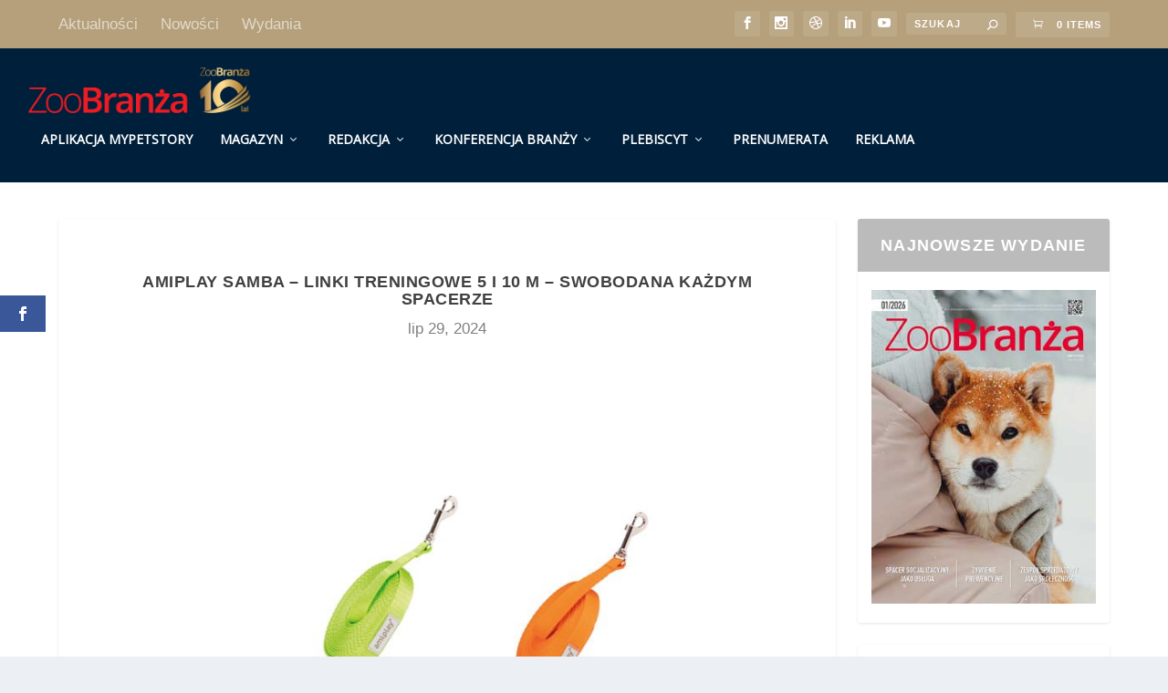

--- FILE ---
content_type: text/html; charset=UTF-8
request_url: https://zoobranza.com.pl/amiplay-samba-linki-treningowe-5-i-10-m-swobodana-kazdym-spacerze/
body_size: 18728
content:
<!DOCTYPE html>
<!--[if IE 6]>
<html id="ie6" lang="pl-PL">
<![endif]-->
<!--[if IE 7]>
<html id="ie7" lang="pl-PL">
<![endif]-->
<!--[if IE 8]>
<html id="ie8" lang="pl-PL">
<![endif]-->
<!--[if !(IE 6) | !(IE 7) | !(IE 8)  ]><!-->
<html lang="pl-PL">
<!--<![endif]-->
<head>
	<meta charset="UTF-8" />
			
	<meta http-equiv="X-UA-Compatible" content="IE=edge">
	<link rel="pingback" href="https://zoobranza.com.pl/xmlrpc.php" />

		<!--[if lt IE 9]>
	<script src="https://zoobranza.com.pl/wp-content/themes/Extra/scripts/ext/html5.js" type="text/javascript"></script>
	<![endif]-->

	<script type="text/javascript">
		document.documentElement.className = 'js';
	</script>

	
	<!-- Ads managed and served by AdPlugg - AdPlugg WordPress Ad Plugin v1.12.20 - https://www.adplugg.com -->
	<script data-cfasync="false">
		(function(ac) {
			var d = document, s = 'script', id = 'adplugg-adjs';
			var js, fjs = d.getElementsByTagName(s)[0];
			if (d.getElementById(id)) return;
			js = d.createElement(s); js.id = id; js.async = 1;
			js.src = '//www.adplugg.com/apusers/serve/' + ac + '/js/1.1/ad.js';
			fjs.parentNode.insertBefore(js, fjs);
		}('A48220068'));
	</script>
	<!-- / AdPlugg -->

			<meta name='robots' content='index, follow, max-image-preview:large, max-snippet:-1, max-video-preview:-1' />

	<!-- This site is optimized with the Yoast SEO plugin v26.6 - https://yoast.com/wordpress/plugins/seo/ -->
	<title>amiplay Samba – linki treningowe 5 i 10 m – swobodana każdym spacerze - ZooBranża – Zoologia Wiedza Szkolenia Ludzie</title>
	<link rel="canonical" href="https://zoobranza.com.pl/amiplay-samba-linki-treningowe-5-i-10-m-swobodana-kazdym-spacerze/" />
	<meta property="og:locale" content="pl_PL" />
	<meta property="og:type" content="article" />
	<meta property="og:title" content="amiplay Samba – linki treningowe 5 i 10 m – swobodana każdym spacerze - ZooBranża – Zoologia Wiedza Szkolenia Ludzie" />
	<meta property="og:description" content="Tego lata postaw na swobodę! Smycz treningowa Samba to doskonałe rozwiązanie, by pozwolić psu na nieco więcej wolności, nie tylko podczas treningów, lecz także spacerów i&nbsp;zabaw. Nasza propozycja obejmuje dwie długości: 5 i&nbsp;10 metrów. Każda z&nbsp;nich zapewni komfort podczas treningu zarówno zwierzęciu, jak i&nbsp;opiekunowi, który nadal będzie miał pełną kontrolę nad pupilem. Długa smycz jest [&hellip;]" />
	<meta property="og:url" content="https://zoobranza.com.pl/amiplay-samba-linki-treningowe-5-i-10-m-swobodana-kazdym-spacerze/" />
	<meta property="og:site_name" content="ZooBranża – Zoologia Wiedza Szkolenia Ludzie" />
	<meta property="article:publisher" content="https://www.facebook.com/ZooBranza/" />
	<meta property="article:published_time" content="2024-07-29T10:22:26+00:00" />
	<meta property="article:modified_time" content="2024-07-29T10:22:29+00:00" />
	<meta property="og:image" content="https://zoobranza.com.pl/wp-content/uploads/2024/07/fDlx2bVN.jpeg" />
	<meta property="og:image:width" content="800" />
	<meta property="og:image:height" content="800" />
	<meta property="og:image:type" content="image/jpeg" />
	<meta name="author" content="Wiktoria" />
	<meta name="twitter:card" content="summary_large_image" />
	<meta name="twitter:label1" content="Napisane przez" />
	<meta name="twitter:data1" content="Wiktoria" />
	<meta name="twitter:label2" content="Szacowany czas czytania" />
	<meta name="twitter:data2" content="2 minuty" />
	<script type="application/ld+json" class="yoast-schema-graph">{"@context":"https://schema.org","@graph":[{"@type":"Article","@id":"https://zoobranza.com.pl/amiplay-samba-linki-treningowe-5-i-10-m-swobodana-kazdym-spacerze/#article","isPartOf":{"@id":"https://zoobranza.com.pl/amiplay-samba-linki-treningowe-5-i-10-m-swobodana-kazdym-spacerze/"},"author":{"name":"Wiktoria","@id":"https://zoobranza.com.pl/#/schema/person/e68d4d6247bf626edb18b7a7bc537e5b"},"headline":"amiplay Samba – linki treningowe 5 i 10 m – swobodana każdym spacerze","datePublished":"2024-07-29T10:22:26+00:00","dateModified":"2024-07-29T10:22:29+00:00","mainEntityOfPage":{"@id":"https://zoobranza.com.pl/amiplay-samba-linki-treningowe-5-i-10-m-swobodana-kazdym-spacerze/"},"wordCount":208,"publisher":{"@id":"https://zoobranza.com.pl/#organization"},"image":{"@id":"https://zoobranza.com.pl/amiplay-samba-linki-treningowe-5-i-10-m-swobodana-kazdym-spacerze/#primaryimage"},"thumbnailUrl":"https://zoobranza.com.pl/wp-content/uploads/2024/07/fDlx2bVN.jpeg","articleSection":["Nowości"],"inLanguage":"pl-PL"},{"@type":"WebPage","@id":"https://zoobranza.com.pl/amiplay-samba-linki-treningowe-5-i-10-m-swobodana-kazdym-spacerze/","url":"https://zoobranza.com.pl/amiplay-samba-linki-treningowe-5-i-10-m-swobodana-kazdym-spacerze/","name":"amiplay Samba – linki treningowe 5 i 10 m – swobodana każdym spacerze - ZooBranża – Zoologia Wiedza Szkolenia Ludzie","isPartOf":{"@id":"https://zoobranza.com.pl/#website"},"primaryImageOfPage":{"@id":"https://zoobranza.com.pl/amiplay-samba-linki-treningowe-5-i-10-m-swobodana-kazdym-spacerze/#primaryimage"},"image":{"@id":"https://zoobranza.com.pl/amiplay-samba-linki-treningowe-5-i-10-m-swobodana-kazdym-spacerze/#primaryimage"},"thumbnailUrl":"https://zoobranza.com.pl/wp-content/uploads/2024/07/fDlx2bVN.jpeg","datePublished":"2024-07-29T10:22:26+00:00","dateModified":"2024-07-29T10:22:29+00:00","breadcrumb":{"@id":"https://zoobranza.com.pl/amiplay-samba-linki-treningowe-5-i-10-m-swobodana-kazdym-spacerze/#breadcrumb"},"inLanguage":"pl-PL","potentialAction":[{"@type":"ReadAction","target":["https://zoobranza.com.pl/amiplay-samba-linki-treningowe-5-i-10-m-swobodana-kazdym-spacerze/"]}]},{"@type":"ImageObject","inLanguage":"pl-PL","@id":"https://zoobranza.com.pl/amiplay-samba-linki-treningowe-5-i-10-m-swobodana-kazdym-spacerze/#primaryimage","url":"https://zoobranza.com.pl/wp-content/uploads/2024/07/fDlx2bVN.jpeg","contentUrl":"https://zoobranza.com.pl/wp-content/uploads/2024/07/fDlx2bVN.jpeg","width":800,"height":800},{"@type":"BreadcrumbList","@id":"https://zoobranza.com.pl/amiplay-samba-linki-treningowe-5-i-10-m-swobodana-kazdym-spacerze/#breadcrumb","itemListElement":[{"@type":"ListItem","position":1,"name":"Strona główna","item":"https://zoobranza.com.pl/"},{"@type":"ListItem","position":2,"name":"amiplay Samba – linki treningowe 5 i 10 m – swobodana każdym spacerze"}]},{"@type":"WebSite","@id":"https://zoobranza.com.pl/#website","url":"https://zoobranza.com.pl/","name":"ZooBranża – Zoologia Wiedza Szkolenia Ludzie","description":"ZooBranża to niezależny, nowoczesny i dynamiczny bezpłatny miesięcznik skierowany do właścicieli i pracowników sklepów oraz hurtowni zoologicznych, gabinetów weterynaryjnych, producentów i dystrybutorów,  hodowców oraz innych osób zainteresowanych branżą zoologiczną.","publisher":{"@id":"https://zoobranza.com.pl/#organization"},"potentialAction":[{"@type":"SearchAction","target":{"@type":"EntryPoint","urlTemplate":"https://zoobranza.com.pl/?s={search_term_string}"},"query-input":{"@type":"PropertyValueSpecification","valueRequired":true,"valueName":"search_term_string"}}],"inLanguage":"pl-PL"},{"@type":"Organization","@id":"https://zoobranza.com.pl/#organization","name":"Fidelis Press","url":"https://zoobranza.com.pl/","logo":{"@type":"ImageObject","inLanguage":"pl-PL","@id":"https://zoobranza.com.pl/#/schema/logo/image/","url":"https://zoobranza.com.pl/wp-content/uploads/2024/03/LogoZOOBRANZA.jpg","contentUrl":"https://zoobranza.com.pl/wp-content/uploads/2024/03/LogoZOOBRANZA.jpg","width":150,"height":40,"caption":"Fidelis Press"},"image":{"@id":"https://zoobranza.com.pl/#/schema/logo/image/"},"sameAs":["https://www.facebook.com/ZooBranza/","https://www.instagram.com/zoobranzapl/","https://www.linkedin.com/company/zoobranza/"]},{"@type":"Person","@id":"https://zoobranza.com.pl/#/schema/person/e68d4d6247bf626edb18b7a7bc537e5b","name":"Wiktoria","image":{"@type":"ImageObject","inLanguage":"pl-PL","@id":"https://zoobranza.com.pl/#/schema/person/image/","url":"https://secure.gravatar.com/avatar/da7ec9a3d08662bc0e5b18c2746752b6614eb921e2c037780b2794e4c816c6b3?s=96&d=mm&r=g","contentUrl":"https://secure.gravatar.com/avatar/da7ec9a3d08662bc0e5b18c2746752b6614eb921e2c037780b2794e4c816c6b3?s=96&d=mm&r=g","caption":"Wiktoria"},"url":"https://zoobranza.com.pl/author/wiktoria/"}]}</script>
	<!-- / Yoast SEO plugin. -->


<link rel='dns-prefetch' href='//fonts.googleapis.com' />
<link rel="alternate" type="application/rss+xml" title="ZooBranża – Zoologia Wiedza Szkolenia Ludzie &raquo; Kanał z wpisami" href="https://zoobranza.com.pl/feed/" />
<link rel="alternate" type="application/rss+xml" title="ZooBranża – Zoologia Wiedza Szkolenia Ludzie &raquo; Kanał z komentarzami" href="https://zoobranza.com.pl/comments/feed/" />
<link rel="alternate" type="application/rss+xml" title="ZooBranża – Zoologia Wiedza Szkolenia Ludzie &raquo; amiplay Samba – linki treningowe 5 i 10 m – swobodana każdym spacerze Kanał z komentarzami" href="https://zoobranza.com.pl/amiplay-samba-linki-treningowe-5-i-10-m-swobodana-kazdym-spacerze/feed/" />
<script type="text/javascript">
/* <![CDATA[ */
window._wpemojiSettings = {"baseUrl":"https:\/\/s.w.org\/images\/core\/emoji\/16.0.1\/72x72\/","ext":".png","svgUrl":"https:\/\/s.w.org\/images\/core\/emoji\/16.0.1\/svg\/","svgExt":".svg","source":{"concatemoji":"https:\/\/zoobranza.com.pl\/wp-includes\/js\/wp-emoji-release.min.js?ver=6.8.3"}};
/*! This file is auto-generated */
!function(s,n){var o,i,e;function c(e){try{var t={supportTests:e,timestamp:(new Date).valueOf()};sessionStorage.setItem(o,JSON.stringify(t))}catch(e){}}function p(e,t,n){e.clearRect(0,0,e.canvas.width,e.canvas.height),e.fillText(t,0,0);var t=new Uint32Array(e.getImageData(0,0,e.canvas.width,e.canvas.height).data),a=(e.clearRect(0,0,e.canvas.width,e.canvas.height),e.fillText(n,0,0),new Uint32Array(e.getImageData(0,0,e.canvas.width,e.canvas.height).data));return t.every(function(e,t){return e===a[t]})}function u(e,t){e.clearRect(0,0,e.canvas.width,e.canvas.height),e.fillText(t,0,0);for(var n=e.getImageData(16,16,1,1),a=0;a<n.data.length;a++)if(0!==n.data[a])return!1;return!0}function f(e,t,n,a){switch(t){case"flag":return n(e,"\ud83c\udff3\ufe0f\u200d\u26a7\ufe0f","\ud83c\udff3\ufe0f\u200b\u26a7\ufe0f")?!1:!n(e,"\ud83c\udde8\ud83c\uddf6","\ud83c\udde8\u200b\ud83c\uddf6")&&!n(e,"\ud83c\udff4\udb40\udc67\udb40\udc62\udb40\udc65\udb40\udc6e\udb40\udc67\udb40\udc7f","\ud83c\udff4\u200b\udb40\udc67\u200b\udb40\udc62\u200b\udb40\udc65\u200b\udb40\udc6e\u200b\udb40\udc67\u200b\udb40\udc7f");case"emoji":return!a(e,"\ud83e\udedf")}return!1}function g(e,t,n,a){var r="undefined"!=typeof WorkerGlobalScope&&self instanceof WorkerGlobalScope?new OffscreenCanvas(300,150):s.createElement("canvas"),o=r.getContext("2d",{willReadFrequently:!0}),i=(o.textBaseline="top",o.font="600 32px Arial",{});return e.forEach(function(e){i[e]=t(o,e,n,a)}),i}function t(e){var t=s.createElement("script");t.src=e,t.defer=!0,s.head.appendChild(t)}"undefined"!=typeof Promise&&(o="wpEmojiSettingsSupports",i=["flag","emoji"],n.supports={everything:!0,everythingExceptFlag:!0},e=new Promise(function(e){s.addEventListener("DOMContentLoaded",e,{once:!0})}),new Promise(function(t){var n=function(){try{var e=JSON.parse(sessionStorage.getItem(o));if("object"==typeof e&&"number"==typeof e.timestamp&&(new Date).valueOf()<e.timestamp+604800&&"object"==typeof e.supportTests)return e.supportTests}catch(e){}return null}();if(!n){if("undefined"!=typeof Worker&&"undefined"!=typeof OffscreenCanvas&&"undefined"!=typeof URL&&URL.createObjectURL&&"undefined"!=typeof Blob)try{var e="postMessage("+g.toString()+"("+[JSON.stringify(i),f.toString(),p.toString(),u.toString()].join(",")+"));",a=new Blob([e],{type:"text/javascript"}),r=new Worker(URL.createObjectURL(a),{name:"wpTestEmojiSupports"});return void(r.onmessage=function(e){c(n=e.data),r.terminate(),t(n)})}catch(e){}c(n=g(i,f,p,u))}t(n)}).then(function(e){for(var t in e)n.supports[t]=e[t],n.supports.everything=n.supports.everything&&n.supports[t],"flag"!==t&&(n.supports.everythingExceptFlag=n.supports.everythingExceptFlag&&n.supports[t]);n.supports.everythingExceptFlag=n.supports.everythingExceptFlag&&!n.supports.flag,n.DOMReady=!1,n.readyCallback=function(){n.DOMReady=!0}}).then(function(){return e}).then(function(){var e;n.supports.everything||(n.readyCallback(),(e=n.source||{}).concatemoji?t(e.concatemoji):e.wpemoji&&e.twemoji&&(t(e.twemoji),t(e.wpemoji)))}))}((window,document),window._wpemojiSettings);
/* ]]> */
</script>
<meta content="Extra v.4.27.5" name="generator"/>
<style id='wp-emoji-styles-inline-css' type='text/css'>

	img.wp-smiley, img.emoji {
		display: inline !important;
		border: none !important;
		box-shadow: none !important;
		height: 1em !important;
		width: 1em !important;
		margin: 0 0.07em !important;
		vertical-align: -0.1em !important;
		background: none !important;
		padding: 0 !important;
	}
</style>
<link rel='stylesheet' id='ife-facebook-events-block-style2-css' href='https://zoobranza.com.pl/wp-content/plugins/import-facebook-events/assets/css/grid-style2.css?ver=1.8.7' type='text/css' media='all' />
<link rel='stylesheet' id='apss-font-awesome-four-css' href='https://zoobranza.com.pl/wp-content/plugins/accesspress-social-share/css/font-awesome.min.css?ver=4.5.6' type='text/css' media='all' />
<link rel='stylesheet' id='apss-frontend-css-css' href='https://zoobranza.com.pl/wp-content/plugins/accesspress-social-share/css/frontend.css?ver=4.5.6' type='text/css' media='all' />
<link rel='stylesheet' id='apss-font-opensans-css' href='//fonts.googleapis.com/css?family=Open+Sans&#038;ver=6.8.3' type='text/css' media='all' />
<link rel='stylesheet' id='contact-form-7-css' href='https://zoobranza.com.pl/wp-content/plugins/contact-form-7/includes/css/styles.css?ver=6.1.4' type='text/css' media='all' />
<link rel='stylesheet' id='font-awesome-css' href='https://zoobranza.com.pl/wp-content/plugins/import-facebook-events/assets/css/font-awesome.min.css?ver=1.8.7' type='text/css' media='all' />
<link rel='stylesheet' id='import-facebook-events-front-css' href='https://zoobranza.com.pl/wp-content/plugins/import-facebook-events/assets/css/import-facebook-events.css?ver=1.8.7' type='text/css' media='all' />
<link rel='stylesheet' id='import-facebook-events-front-style2-css' href='https://zoobranza.com.pl/wp-content/plugins/import-facebook-events/assets/css/grid-style2.css?ver=1.8.7' type='text/css' media='all' />
<link rel='stylesheet' id='bwg_fonts-css' href='https://zoobranza.com.pl/wp-content/plugins/photo-gallery/css/bwg-fonts/fonts.css?ver=0.0.1' type='text/css' media='all' />
<link rel='stylesheet' id='sumoselect-css' href='https://zoobranza.com.pl/wp-content/plugins/photo-gallery/css/sumoselect.min.css?ver=3.4.6' type='text/css' media='all' />
<link rel='stylesheet' id='mCustomScrollbar-css' href='https://zoobranza.com.pl/wp-content/plugins/photo-gallery/css/jquery.mCustomScrollbar.min.css?ver=3.1.5' type='text/css' media='all' />
<link rel='stylesheet' id='bwg_frontend-css' href='https://zoobranza.com.pl/wp-content/plugins/photo-gallery/css/styles.min.css?ver=1.8.35' type='text/css' media='all' />
<link rel='stylesheet' id='wptg-styles-css' href='https://zoobranza.com.pl/wp-content/plugins/table-generator/css/style.css?ver=1.3.0' type='text/css' media='all' />
<link rel='stylesheet' id='woocommerce-layout-css' href='https://zoobranza.com.pl/wp-content/plugins/woocommerce/assets/css/woocommerce-layout.css?ver=10.3.7' type='text/css' media='all' />
<link rel='stylesheet' id='woocommerce-smallscreen-css' href='https://zoobranza.com.pl/wp-content/plugins/woocommerce/assets/css/woocommerce-smallscreen.css?ver=10.3.7' type='text/css' media='only screen and (max-width: 768px)' />
<link rel='stylesheet' id='woocommerce-general-css' href='https://zoobranza.com.pl/wp-content/plugins/woocommerce/assets/css/woocommerce.css?ver=10.3.7' type='text/css' media='all' />
<style id='woocommerce-inline-inline-css' type='text/css'>
.woocommerce form .form-row .required { visibility: visible; }
</style>
<link rel='stylesheet' id='et_monarch-css-css' href='https://zoobranza.com.pl/wp-content/plugins/monarch/css/style.css?ver=1.4.14' type='text/css' media='all' />
<link rel='stylesheet' id='uacf7-wpd-style-css' href='https://zoobranza.com.pl/wp-content/plugins/ultimate-product-dropdown//assets/css/wpd-style.css?ver=6.8.3' type='text/css' media='all' />
<link rel='stylesheet' id='brands-styles-css' href='https://zoobranza.com.pl/wp-content/plugins/woocommerce/assets/css/brands.css?ver=10.3.7' type='text/css' media='all' />
<link rel='stylesheet' id='extra-style-css' href='https://zoobranza.com.pl/wp-content/themes/Extra/style.min.css?ver=4.27.5' type='text/css' media='all' />
<link rel='stylesheet' id='extra-dynamic-late-css' href='https://zoobranza.com.pl/wp-content/et-cache/52668/et-extra-dynamic-52668-late.css?ver=1769547216' type='text/css' media='all' />
<link rel='stylesheet' id='extra-dynamic-css' href='https://zoobranza.com.pl/wp-content/et-cache/52668/et-extra-dynamic-52668.css?ver=1769547216' type='text/css' media='all' />
<link rel='stylesheet' id='newsletter-css' href='https://zoobranza.com.pl/wp-content/plugins/newsletter/style.css?ver=9.1.0' type='text/css' media='all' />
<link rel='stylesheet' id='payu-gateway-css' href='https://zoobranza.com.pl/wp-content/plugins/woo-payu-payment-gateway/assets/css/payu-gateway.css?ver=2.9.0' type='text/css' media='all' />
<link rel='stylesheet' id='uacf7-frontend-style-css' href='https://zoobranza.com.pl/wp-content/plugins/ultimate-addons-for-contact-form-7/assets/css/uacf7-frontend.css?ver=6.8.3' type='text/css' media='all' />
<link rel='stylesheet' id='uacf7-form-style-css' href='https://zoobranza.com.pl/wp-content/plugins/ultimate-addons-for-contact-form-7/assets/css/form-style.css?ver=6.8.3' type='text/css' media='all' />
<script type="text/javascript" src="https://zoobranza.com.pl/wp-includes/js/jquery/jquery.min.js?ver=3.7.1" id="jquery-core-js"></script>
<script type="text/javascript" src="https://zoobranza.com.pl/wp-includes/js/jquery/jquery-migrate.min.js?ver=3.4.1" id="jquery-migrate-js"></script>
<script type="text/javascript" src="https://zoobranza.com.pl/wp-content/plugins/flowpaper-lite-pdf-flipbook/assets/lity/lity.min.js" id="lity-js-js"></script>
<script type="text/javascript" id="3d-flip-book-client-locale-loader-js-extra">
/* <![CDATA[ */
var FB3D_CLIENT_LOCALE = {"ajaxurl":"https:\/\/zoobranza.com.pl\/wp-admin\/admin-ajax.php","dictionary":{"Table of contents":"Table of contents","Close":"Close","Bookmarks":"Bookmarks","Thumbnails":"Thumbnails","Search":"Search","Share":"Share","Facebook":"Facebook","Twitter":"Twitter","Email":"Email","Play":"Play","Previous page":"Previous page","Next page":"Next page","Zoom in":"Zoom in","Zoom out":"Zoom out","Fit view":"Fit view","Auto play":"Auto play","Full screen":"Full screen","More":"More","Smart pan":"Smart pan","Single page":"Single page","Sounds":"Sounds","Stats":"Stats","Print":"Print","Download":"Download","Goto first page":"Goto first page","Goto last page":"Goto last page"},"images":"https:\/\/zoobranza.com.pl\/wp-content\/plugins\/interactive-3d-flipbook-powered-physics-engine\/assets\/images\/","jsData":{"urls":[],"posts":{"ids_mis":[],"ids":[]},"pages":[],"firstPages":[],"bookCtrlProps":[],"bookTemplates":[]},"key":"3d-flip-book","pdfJS":{"pdfJsLib":"https:\/\/zoobranza.com.pl\/wp-content\/plugins\/interactive-3d-flipbook-powered-physics-engine\/assets\/js\/pdf.min.js?ver=4.3.136","pdfJsWorker":"https:\/\/zoobranza.com.pl\/wp-content\/plugins\/interactive-3d-flipbook-powered-physics-engine\/assets\/js\/pdf.worker.js?ver=4.3.136","stablePdfJsLib":"https:\/\/zoobranza.com.pl\/wp-content\/plugins\/interactive-3d-flipbook-powered-physics-engine\/assets\/js\/stable\/pdf.min.js?ver=2.5.207","stablePdfJsWorker":"https:\/\/zoobranza.com.pl\/wp-content\/plugins\/interactive-3d-flipbook-powered-physics-engine\/assets\/js\/stable\/pdf.worker.js?ver=2.5.207","pdfJsCMapUrl":"https:\/\/zoobranza.com.pl\/wp-content\/plugins\/interactive-3d-flipbook-powered-physics-engine\/assets\/cmaps\/"},"cacheurl":"https:\/\/zoobranza.com.pl\/wp-content\/uploads\/3d-flip-book\/cache\/","pluginsurl":"https:\/\/zoobranza.com.pl\/wp-content\/plugins\/","pluginurl":"https:\/\/zoobranza.com.pl\/wp-content\/plugins\/interactive-3d-flipbook-powered-physics-engine\/","thumbnailSize":{"width":"150","height":"150"},"version":"1.16.17"};
/* ]]> */
</script>
<script type="text/javascript" src="https://zoobranza.com.pl/wp-content/plugins/interactive-3d-flipbook-powered-physics-engine/assets/js/client-locale-loader.js?ver=1.16.17" id="3d-flip-book-client-locale-loader-js" async="async" data-wp-strategy="async"></script>
<script type="text/javascript" src="https://zoobranza.com.pl/wp-content/plugins/photo-gallery/js/jquery.sumoselect.min.js?ver=3.4.6" id="sumoselect-js"></script>
<script type="text/javascript" src="https://zoobranza.com.pl/wp-content/plugins/photo-gallery/js/tocca.min.js?ver=2.0.9" id="bwg_mobile-js"></script>
<script type="text/javascript" src="https://zoobranza.com.pl/wp-content/plugins/photo-gallery/js/jquery.mCustomScrollbar.concat.min.js?ver=3.1.5" id="mCustomScrollbar-js"></script>
<script type="text/javascript" src="https://zoobranza.com.pl/wp-content/plugins/photo-gallery/js/jquery.fullscreen.min.js?ver=0.6.0" id="jquery-fullscreen-js"></script>
<script type="text/javascript" id="bwg_frontend-js-extra">
/* <![CDATA[ */
var bwg_objectsL10n = {"bwg_field_required":"pole wymagane.","bwg_mail_validation":"To nie jest prawid\u0142owy adres e-mail.","bwg_search_result":"Brak obrazk\u00f3w odpowiadaj\u0105cych Twojemu wyszukiwaniu.","bwg_select_tag":"Wybierz znacznik","bwg_order_by":"Kolejno\u015b\u0107 wg","bwg_search":"Szukaj","bwg_show_ecommerce":"Poka\u017c handel elektroniczny","bwg_hide_ecommerce":"Ukryj handel elektroniczny","bwg_show_comments":"Poka\u017c komentarze","bwg_hide_comments":"Ukryj komentarze","bwg_restore":"Przywr\u00f3\u0107","bwg_maximize":"Maksymalizuj","bwg_fullscreen":"Tryb pe\u0142noekranowy","bwg_exit_fullscreen":"Zamknij tryb pe\u0142noekranowy","bwg_search_tag":"SZUKAJ...","bwg_tag_no_match":"Nie znaleziono znacznik\u00f3w","bwg_all_tags_selected":"Wszystkie znaczniki zaznaczone","bwg_tags_selected":"wybrane znaczniki","play":"Odtw\u00f3rz","pause":"Zatrzymaj","is_pro":"","bwg_play":"Odtw\u00f3rz","bwg_pause":"Zatrzymaj","bwg_hide_info":"Ukryj informacje","bwg_show_info":"Poka\u017c informacje","bwg_hide_rating":"Ukryj ocen\u0119","bwg_show_rating":"Poka\u017c ocen\u0119","ok":"Ok","cancel":"Anuluj","select_all":"Zaznacz wszystko","lazy_load":"0","lazy_loader":"https:\/\/zoobranza.com.pl\/wp-content\/plugins\/photo-gallery\/images\/ajax_loader.png","front_ajax":"0","bwg_tag_see_all":"zobacz wszystkie znaczniki","bwg_tag_see_less":"zobacz mniej znacznik\u00f3w"};
/* ]]> */
</script>
<script type="text/javascript" src="https://zoobranza.com.pl/wp-content/plugins/photo-gallery/js/scripts.min.js?ver=1.8.35" id="bwg_frontend-js"></script>
<script type="text/javascript" src="https://zoobranza.com.pl/wp-content/plugins/woocommerce/assets/js/jquery-blockui/jquery.blockUI.min.js?ver=2.7.0-wc.10.3.7" id="wc-jquery-blockui-js" defer="defer" data-wp-strategy="defer"></script>
<script type="text/javascript" id="wc-add-to-cart-js-extra">
/* <![CDATA[ */
var wc_add_to_cart_params = {"ajax_url":"\/wp-admin\/admin-ajax.php","wc_ajax_url":"\/?wc-ajax=%%endpoint%%","i18n_view_cart":"Zobacz koszyk","cart_url":"https:\/\/zoobranza.com.pl\/koszyk\/","is_cart":"","cart_redirect_after_add":"yes"};
/* ]]> */
</script>
<script type="text/javascript" src="https://zoobranza.com.pl/wp-content/plugins/woocommerce/assets/js/frontend/add-to-cart.min.js?ver=10.3.7" id="wc-add-to-cart-js" defer="defer" data-wp-strategy="defer"></script>
<script type="text/javascript" src="https://zoobranza.com.pl/wp-content/plugins/woocommerce/assets/js/js-cookie/js.cookie.min.js?ver=2.1.4-wc.10.3.7" id="wc-js-cookie-js" defer="defer" data-wp-strategy="defer"></script>
<script type="text/javascript" id="woocommerce-js-extra">
/* <![CDATA[ */
var woocommerce_params = {"ajax_url":"\/wp-admin\/admin-ajax.php","wc_ajax_url":"\/?wc-ajax=%%endpoint%%","i18n_password_show":"Poka\u017c has\u0142o","i18n_password_hide":"Ukryj has\u0142o"};
/* ]]> */
</script>
<script type="text/javascript" src="https://zoobranza.com.pl/wp-content/plugins/woocommerce/assets/js/frontend/woocommerce.min.js?ver=10.3.7" id="woocommerce-js" defer="defer" data-wp-strategy="defer"></script>
<link rel="https://api.w.org/" href="https://zoobranza.com.pl/wp-json/" /><link rel="alternate" title="JSON" type="application/json" href="https://zoobranza.com.pl/wp-json/wp/v2/posts/52668" /><link rel="EditURI" type="application/rsd+xml" title="RSD" href="https://zoobranza.com.pl/xmlrpc.php?rsd" />
<meta name="generator" content="WordPress 6.8.3" />
<meta name="generator" content="WooCommerce 10.3.7" />
<link rel='shortlink' href='https://zoobranza.com.pl/?p=52668' />
<link rel="alternate" title="oEmbed (JSON)" type="application/json+oembed" href="https://zoobranza.com.pl/wp-json/oembed/1.0/embed?url=https%3A%2F%2Fzoobranza.com.pl%2Famiplay-samba-linki-treningowe-5-i-10-m-swobodana-kazdym-spacerze%2F" />
<link rel="alternate" title="oEmbed (XML)" type="text/xml+oembed" href="https://zoobranza.com.pl/wp-json/oembed/1.0/embed?url=https%3A%2F%2Fzoobranza.com.pl%2Famiplay-samba-linki-treningowe-5-i-10-m-swobodana-kazdym-spacerze%2F&#038;format=xml" />
<style type="text/css" id="et-social-custom-css">
				 
			</style><meta name="viewport" content="width=device-width, initial-scale=1.0, maximum-scale=1.0, user-scalable=1" />	<noscript><style>.woocommerce-product-gallery{ opacity: 1 !important; }</style></noscript>
	<!-- Google tag (gtag.js) -->
<script async src="https://www.googletagmanager.com/gtag/js?id=G-SX58WQWFMS"></script>
<script>
  window.dataLayer = window.dataLayer || [];
  function gtag(){dataLayer.push(arguments);}
  gtag('js', new Date());

  gtag('config', 'G-SX58WQWFMS');
</script>

<meta name="description" content="ZooBranża to niezależny magazyn branży zoologicznej skierowany do właścicieli i pracowników sklepów oraz hurtowni, producentów i dystrybutorów."><link rel="icon" href="https://zoobranza.com.pl/wp-content/uploads/2025/03/cropped-ZBR10lat_logo_3-32x32.png" sizes="32x32" />
<link rel="icon" href="https://zoobranza.com.pl/wp-content/uploads/2025/03/cropped-ZBR10lat_logo_3-192x192.png" sizes="192x192" />
<link rel="apple-touch-icon" href="https://zoobranza.com.pl/wp-content/uploads/2025/03/cropped-ZBR10lat_logo_3-180x180.png" />
<meta name="msapplication-TileImage" content="https://zoobranza.com.pl/wp-content/uploads/2025/03/cropped-ZBR10lat_logo_3-270x270.png" />
<link rel="stylesheet" id="et-extra-customizer-global-cached-inline-styles" href="https://zoobranza.com.pl/wp-content/et-cache/global/et-extra-customizer-global.min.css?ver=1767174991" /><noscript><style id="rocket-lazyload-nojs-css">.rll-youtube-player, [data-lazy-src]{display:none !important;}</style></noscript></head>
<body data-rsssl=1 class="wp-singular post-template-default single single-post postid-52668 single-format-standard wp-theme-Extra theme-Extra et-tb-has-template woocommerce-no-js et_monarch et_extra et_fullwidth_nav et_fixed_nav et_pb_gutters3 et_primary_nav_dropdown_animation_Default et_secondary_nav_dropdown_animation_Default with_sidebar with_sidebar_right et_includes_sidebar et-db">
	<div id="page-container" class="page-container">
				<!-- Header -->
		<header class="header left-right">
						<!-- #top-header -->
			<div id="top-header" style="">
				<div class="container">

					<!-- Secondary Nav -->
											<div id="et-secondary-nav" class="">
						<ul id="et-secondary-menu" class="nav"><li id="menu-item-84" class="menu-item menu-item-type-taxonomy menu-item-object-category menu-item-84"><a href="https://zoobranza.com.pl/category/aktualnosci/">Aktualności</a></li>
<li id="menu-item-54360" class="menu-item menu-item-type-taxonomy menu-item-object-category current-post-ancestor current-menu-parent current-post-parent menu-item-54360"><a href="https://zoobranza.com.pl/category/nowosci/">Nowości</a></li>
<li id="menu-item-54361" class="menu-item menu-item-type-taxonomy menu-item-object-category menu-item-54361"><a href="https://zoobranza.com.pl/category/wydania/">Wydania</a></li>
</ul>						</div>
					
					<!-- #et-info -->
					<div id="et-info">

						
						<!-- .et-extra-social-icons -->
						<ul class="et-extra-social-icons" style="">
																																														<li class="et-extra-social-icon facebook">
									<a href="https://facebook.com/zoobranza" class="et-extra-icon et-extra-icon-background-hover et-extra-icon-facebook"></a>
								</li>
																																																																																																																																																																																																																																									<li class="et-extra-social-icon instagram">
									<a href="https://www.instagram.com/zoobranzapl/" class="et-extra-icon et-extra-icon-background-hover et-extra-icon-instagram"></a>
								</li>
																																															<li class="et-extra-social-icon dribbble">
									<a href="https://linkedin.com/company/zoobranza" class="et-extra-icon et-extra-icon-background-hover et-extra-icon-dribbble"></a>
								</li>
																																																																														<li class="et-extra-social-icon linkedin">
									<a href="https://www.linkedin.com/company/64929640" class="et-extra-icon et-extra-icon-background-hover et-extra-icon-linkedin"></a>
								</li>
																																																																																																																																																																											<li class="et-extra-social-icon youtube">
									<a href="https://www.youtube.com/channel/UCAqDpLhEu48mFkW1yjGOrPg" class="et-extra-icon et-extra-icon-background-hover et-extra-icon-youtube"></a>
								</li>
																																																																																																																																																																																</ul>
						
						<!-- .et-top-search -->
												<div class="et-top-search" style="">
							<form role="search" class="et-search-form" method="get" action="https://zoobranza.com.pl/">
			<input type="search" class="et-search-field" placeholder="Szukaj" value="" name="s" title="Szukaj:" />
			<button class="et-search-submit"></button>
		</form>						</div>
						
						<!-- cart -->
												<span class="et-top-cart-total" style="">
							<a href="https://zoobranza.com.pl/koszyk/" class="et-cart" title="0 Items in Cart">
				<span>0 Items</span>
			</a>						</span>
											</div>
				</div><!-- /.container -->
			</div><!-- /#top-header -->

			
			<!-- Main Header -->
			<div id="main-header-wrapper">
				<div id="main-header" data-fixed-height="60">
					<div class="container">
					<!-- ET Ad -->
						
						
						<!-- Logo -->
						<a class="logo" href="https://zoobranza.com.pl/" data-fixed-height="48">
							<img src="data:image/svg+xml,%3Csvg%20xmlns='http://www.w3.org/2000/svg'%20viewBox='0%200%20550%20113'%3E%3C/svg%3E" width="550" height="113" alt="ZooBranża – Zoologia Wiedza Szkolenia Ludzie" id="logo" data-lazy-src="https://zoobranza.com.pl/wp-content/uploads/2025/03/ZBR_ZBR10lat_logo.png" /><noscript><img src="https://zoobranza.com.pl/wp-content/uploads/2025/03/ZBR_ZBR10lat_logo.png" width="550" height="113" alt="ZooBranża – Zoologia Wiedza Szkolenia Ludzie" id="logo" /></noscript>
						</a>

						
						<!-- ET Navigation -->
						<div id="et-navigation">
							<ul id="et-menu" class="nav"><li id="menu-item-25489" class="menu-item menu-item-type-custom menu-item-object-custom menu-item-25489"><a href="http://mypetstory.pl/panel">Aplikacja MyPetStory</a></li>
<li id="menu-item-12164" class="menu-item menu-item-type-taxonomy menu-item-object-category menu-item-has-children mega-menu menu-item-has-children mega-menu-featured mega-featured-3 menu-item-12164"><a href="https://zoobranza.com.pl/category/mag/">Magazyn</a><ul class="sub-menu" style="border-top-color: #8e6ecf;">
					<li>
						<h2 class="title">Wyróżniony</h2>
						<div class="featured-post">
							<a href="https://zoobranza.com.pl/swiateczne-stoly-a-bezpieczenstwo-pupila-czego-nie-powinno-sie-podawac-psom-i-kotom/" title="Świąteczne stoły a bezpieczeństwo pupila – czego nie powinno się podawać psom i kotom?" class="featured-image">
				<picture>
<source type="image/avif" srcset="https://zoobranza.com.pl/wp-content/uploads/2025/12/uczta-psa-440x264.jpg.avif"/>
<img src="data:image/svg+xml,%3Csvg%20xmlns='http://www.w3.org/2000/svg'%20viewBox='0%200%200%200'%3E%3C/svg%3E" alt="Świąteczne stoły a bezpieczeństwo pupila – czego nie powinno się podawać psom i kotom?" data-lazy-src="https://zoobranza.com.pl/wp-content/uploads/2025/12/uczta-psa-440x264.jpg"/><noscript><img src="https://zoobranza.com.pl/wp-content/uploads/2025/12/uczta-psa-440x264.jpg" alt="Świąteczne stoły a bezpieczeństwo pupila – czego nie powinno się podawać psom i kotom?"/></noscript>
</picture>

			</a>
							<h2>Świąteczne stoły a bezpieczeństwo pupila – czego nie powinno się podawać psom i kotom?</h2>
							<div class="post-meta">
								<span class="updated">gru 19, 2025</span> | <a href="https://zoobranza.com.pl/category/aktualnosci/" rel="tag">Aktualności</a>, <a href="https://zoobranza.com.pl/category/mag/" rel="tag">Magazyn</a>, <a href="https://zoobranza.com.pl/category/mag/porady/" rel="tag">Porady</a>
							</div>
						</div>
					</li>
					<li>
						<h2 class="title">Wyróżniony</h2>
						<div class="featured-post">
							<a href="https://zoobranza.com.pl/jak-dbac-o-psa-zima-5-praktycznych-porad-na-chlodne-dni/" title="Jak dbać o psa zimą – 5 praktycznych porad na chłodne dni" class="featured-image">
				<img src="data:image/svg+xml,%3Csvg%20xmlns='http://www.w3.org/2000/svg'%20viewBox='0%200%200%200'%3E%3C/svg%3E" alt="Jak dbać o psa zimą – 5 praktycznych porad na chłodne dni" data-lazy-src="https://zoobranza.com.pl/wp-content/uploads/2025/12/JqEK7pLA-440x264.jpeg" /><noscript><img src="https://zoobranza.com.pl/wp-content/uploads/2025/12/JqEK7pLA-440x264.jpeg" alt="Jak dbać o psa zimą – 5 praktycznych porad na chłodne dni" /></noscript>
			</a>
							<h2>Jak dbać o psa zimą – 5 praktycznych porad na chłodne dni</h2>
							<div class="post-meta">
								<span class="updated">gru 3, 2025</span> | <a href="https://zoobranza.com.pl/category/aktualnosci/" rel="tag">Aktualności</a>, <a href="https://zoobranza.com.pl/category/mag/porady/" rel="tag">Porady</a>
							</div>
						</div>
					</li>
					<li>
						<h2 class="title">Wyróżniony</h2>
						<div class="featured-post">
							<a href="https://zoobranza.com.pl/jestes-dobra-liderka-dobrym-liderem-co-powiedzialby-o-tobie-twoj-pracownik/" title="Jesteś DOBRĄ LIDERKĄ/ dobrym liderem?  Co powiedziałby o Tobie Twój pracownik?" class="featured-image">
				<img src="data:image/svg+xml,%3Csvg%20xmlns='http://www.w3.org/2000/svg'%20viewBox='0%200%200%200'%3E%3C/svg%3E" alt="Jesteś DOBRĄ LIDERKĄ/ dobrym liderem?  Co powiedziałby o Tobie Twój pracownik?" data-lazy-src="https://zoobranza.com.pl/wp-content/uploads/2025/11/7bvy7YSz-440x264.jpeg" /><noscript><img src="https://zoobranza.com.pl/wp-content/uploads/2025/11/7bvy7YSz-440x264.jpeg" alt="Jesteś DOBRĄ LIDERKĄ/ dobrym liderem?  Co powiedziałby o Tobie Twój pracownik?" /></noscript>
			</a>
							<h2>Jesteś DOBRĄ LIDERKĄ/ dobrym liderem?  Co powiedziałby o Tobie Twój pracownik?</h2>
							<div class="post-meta">
								<span class="updated">gru 1, 2025</span> | <a href="https://zoobranza.com.pl/category/mag/marketing/" rel="tag">Marketing</a>
							</div>
						</div>
					</li></ul>
<ul class="sub-menu">
	<li id="menu-item-801" class="menu-item menu-item-type-post_type menu-item-object-page menu-item-801"><a href="https://zoobranza.com.pl/wydania/">Wydania</a></li>
	<li id="menu-item-12193" class="menu-item menu-item-type-taxonomy menu-item-object-category menu-item-12193"><a href="https://zoobranza.com.pl/category/aktualnosci/">Aktualności</a></li>
	<li id="menu-item-12165" class="menu-item menu-item-type-taxonomy menu-item-object-category menu-item-12165"><a href="https://zoobranza.com.pl/category/mag/marketing/">Marketing</a></li>
	<li id="menu-item-29462" class="menu-item menu-item-type-taxonomy menu-item-object-category menu-item-29462"><a href="https://zoobranza.com.pl/category/zywienie/">Żywienie</a></li>
	<li id="menu-item-12166" class="menu-item menu-item-type-taxonomy menu-item-object-category menu-item-12166"><a href="https://zoobranza.com.pl/category/mag/porady/">Porady</a></li>
	<li id="menu-item-12192" class="menu-item menu-item-type-taxonomy menu-item-object-category menu-item-12192"><a href="https://zoobranza.com.pl/category/zwierzeta/">Zwierzęta</a></li>
	<li id="menu-item-12194" class="menu-item menu-item-type-taxonomy menu-item-object-category current-post-ancestor current-menu-parent current-post-parent menu-item-12194"><a href="https://zoobranza.com.pl/category/nowosci/">Nowości</a></li>
</ul>
</li>
<li id="menu-item-11" class="menu-item menu-item-type-post_type menu-item-object-page menu-item-has-children menu-item-11"><a href="https://zoobranza.com.pl/o-nas/">Redakcja</a>
<ul class="sub-menu">
	<li id="menu-item-10591" class="menu-item menu-item-type-post_type menu-item-object-page menu-item-10591"><a href="https://zoobranza.com.pl/certyfikat-jakosci/">Certyfikat Jakości</a></li>
	<li id="menu-item-72" class="menu-item menu-item-type-post_type menu-item-object-page menu-item-72"><a href="https://zoobranza.com.pl/kontakt/">Kontakt</a></li>
</ul>
</li>
<li id="menu-item-3343" class="menu-item menu-item-type-custom menu-item-object-custom menu-item-has-children menu-item-3343"><a href="https://zoobranza.com.pl/konferencja-branzy-zoologicznej-2020/">Konferencja Branży</a>
<ul class="sub-menu">
	<li id="menu-item-56382" class="menu-item menu-item-type-custom menu-item-object-custom menu-item-56382"><a href="https://petnetpoland.pl">PetNet Poland 2025</a></li>
	<li id="menu-item-12961" class="menu-item menu-item-type-post_type menu-item-object-page menu-item-12961"><a href="https://zoobranza.com.pl/konferencja-branzy-zoologicznej-2020/">Edycja 2021</a></li>
	<li id="menu-item-9368" class="menu-item menu-item-type-post_type menu-item-object-page menu-item-9368"><a href="https://zoobranza.com.pl/konferencja-branzy-zoologicznej-2019/">Edycja 2019</a></li>
	<li id="menu-item-7133" class="menu-item menu-item-type-post_type menu-item-object-page menu-item-7133"><a href="https://zoobranza.com.pl/konferencja-branzy-zoologicznej-2018/">Edycja 2018</a></li>
	<li id="menu-item-6904" class="menu-item menu-item-type-post_type menu-item-object-page menu-item-6904"><a href="https://zoobranza.com.pl/wielki-sukces-konferencji-branzy-zoologicznej-na-warsaw-animals-days/">Edycja 2017</a></li>
	<li id="menu-item-9827" class="menu-item menu-item-type-post_type menu-item-object-page menu-item-has-children menu-item-9827"><a href="https://zoobranza.com.pl/rejestracja/">Szkolenia</a>
	<ul class="sub-menu">
		<li id="menu-item-9818" class="menu-item menu-item-type-post_type menu-item-object-page menu-item-9818"><a href="https://zoobranza.com.pl/rejestracja/">Certyfikowany doradca 2019</a></li>
		<li id="menu-item-7135" class="menu-item menu-item-type-post_type menu-item-object-page menu-item-7135"><a href="https://zoobranza.com.pl/webinary/">Webinary</a></li>
	</ul>
</li>
</ul>
</li>
<li id="menu-item-3342" class="menu-item menu-item-type-custom menu-item-object-custom menu-item-has-children menu-item-3342"><a href="http://plebiscyt.zoobranza.com.pl">Plebiscyt</a>
<ul class="sub-menu">
	<li id="menu-item-56690" class="menu-item menu-item-type-custom menu-item-object-custom menu-item-56690"><a href="https://petnetpoland.pl/#plebiscyt">Best For Pets 2025</a></li>
	<li id="menu-item-11063" class="menu-item menu-item-type-custom menu-item-object-custom menu-item-11063"><a href="http://plebiscyt1.zoobranza.com.pl">Edycja 2020</a></li>
	<li id="menu-item-11062" class="menu-item menu-item-type-custom menu-item-object-custom menu-item-11062"><a href="http://plebiscyt.zoobranza.com.pl">Edycja 2019</a></li>
	<li id="menu-item-6893" class="menu-item menu-item-type-custom menu-item-object-custom menu-item-6893"><a href="http://plebiscyt.zoobranza.com.pl">Edycja 2018</a></li>
	<li id="menu-item-6892" class="menu-item menu-item-type-post_type menu-item-object-page menu-item-6892"><a href="https://zoobranza.com.pl/plebiscyt-edycja-2017/">Edycja 2017</a></li>
</ul>
</li>
<li id="menu-item-50819" class="menu-item menu-item-type-custom menu-item-object-custom menu-item-50819"><a href="https://zoobranza.com.pl/prenumerata/">Prenumerata</a></li>
<li id="menu-item-68" class="menu-item menu-item-type-post_type menu-item-object-page menu-item-68"><a href="https://zoobranza.com.pl/reklama/">Reklama</a></li>
</ul>							<div id="et-mobile-navigation">
			<span class="show-menu">
				<div class="show-menu-button">
					<span></span>
					<span></span>
					<span></span>
				</div>
				<p>Wybierz stronę</p>
			</span>
			<nav>
			</nav>
		</div> <!-- /#et-mobile-navigation -->						</div><!-- /#et-navigation -->
					</div><!-- /.container -->
				</div><!-- /#main-header -->
			</div><!-- /#main-header-wrapper -->

		</header>

				<div id="main-content">
		<div class="container">
		<div id="content-area" class="clearfix">
			<div class="et_pb_extra_column_main">
																<article id="post-52668" class="module single-post-module post-52668 post type-post status-publish format-standard has-post-thumbnail hentry category-nowosci et-doesnt-have-featured_image et-has-post-format-content et_post_format-et-post-format-standard">
														<div class="post-header">
								<h1 class="entry-title">amiplay Samba – linki treningowe 5 i 10 m – swobodana każdym spacerze</h1>
								<div class="post-meta vcard">
									<p><span class="updated">lip 29, 2024</span></p>
								</div>
							</div>
							
							
														
							<div class="post-wrap">
															<div class="post-content entry-content">
									
<figure class="wp-block-image aligncenter size-full"><a href="https://amiplay.eu/pl/"><div class="et_social_media_wrapper"><img fetchpriority="high" decoding="async" width="800" height="800" src="data:image/svg+xml,%3Csvg%20xmlns='http://www.w3.org/2000/svg'%20viewBox='0%200%20800%20800'%3E%3C/svg%3E" alt="" class="wp-image-52669" data-lazy-srcset="https://zoobranza.com.pl/wp-content/uploads/2024/07/fDlx2bVN.jpeg 800w, https://zoobranza.com.pl/wp-content/uploads/2024/07/fDlx2bVN-300x300.jpeg 300w, https://zoobranza.com.pl/wp-content/uploads/2024/07/fDlx2bVN-150x150.jpeg 150w, https://zoobranza.com.pl/wp-content/uploads/2024/07/fDlx2bVN-768x768.jpeg 768w, https://zoobranza.com.pl/wp-content/uploads/2024/07/fDlx2bVN-440x440.jpeg 440w, https://zoobranza.com.pl/wp-content/uploads/2024/07/fDlx2bVN-627x627.jpeg 627w, https://zoobranza.com.pl/wp-content/uploads/2024/07/fDlx2bVN-100x100.jpeg 100w" data-lazy-sizes="(max-width: 800px) 100vw, 800px" data-lazy-src="https://zoobranza.com.pl/wp-content/uploads/2024/07/fDlx2bVN.jpeg" /><noscript><img fetchpriority="high" decoding="async" width="800" height="800" src="https://zoobranza.com.pl/wp-content/uploads/2024/07/fDlx2bVN.jpeg" alt="" class="wp-image-52669" srcset="https://zoobranza.com.pl/wp-content/uploads/2024/07/fDlx2bVN.jpeg 800w, https://zoobranza.com.pl/wp-content/uploads/2024/07/fDlx2bVN-300x300.jpeg 300w, https://zoobranza.com.pl/wp-content/uploads/2024/07/fDlx2bVN-150x150.jpeg 150w, https://zoobranza.com.pl/wp-content/uploads/2024/07/fDlx2bVN-768x768.jpeg 768w, https://zoobranza.com.pl/wp-content/uploads/2024/07/fDlx2bVN-440x440.jpeg 440w, https://zoobranza.com.pl/wp-content/uploads/2024/07/fDlx2bVN-627x627.jpeg 627w, https://zoobranza.com.pl/wp-content/uploads/2024/07/fDlx2bVN-100x100.jpeg 100w" sizes="(max-width: 800px) 100vw, 800px" /></noscript><div class="et_social_media et_social_media_hidden et_social_mobile_on">
				<div class="et_social_networks et_social_autowidth et_social_simple et_social_left et_social_rounded et_social_outer_dark">
					
					<ul class="et_social_icons_container"><li class="et_social_facebook">
									<div data-social_link="http://www.facebook.com/sharer.php?u=https%3A%2F%2Fzoobranza.com.pl%2Famiplay-samba-linki-treningowe-5-i-10-m-swobodana-kazdym-spacerze%2F&#038;t=amiplay%20Samba%20%E2%80%93%20linki%20treningowe%205%20i%C2%A010%20m%20%E2%80%93%20swobodana%20ka%C5%BCdym%20spacerze" class="et_social_share" data-social_name="facebook" data-social_type="media" data-post_id="52668" data-location="media">
										<i class="et_social_icon et_social_icon_facebook"></i>
										
										<span class="et_social_overlay"></span>
									</div>
								</li></ul>
				</div>
			</div></div></a></figure>



<p>Tego lata postaw na swobodę! Smycz treningowa Samba to doskonałe rozwiązanie, by pozwolić psu na nieco więcej wolności, nie tylko podczas treningów, lecz także spacerów i&nbsp;zabaw. Nasza propozycja obejmuje dwie długości: 5 i&nbsp;10 metrów. Każda z&nbsp;nich zapewni komfort podczas treningu zarówno zwierzęciu, jak i&nbsp;opiekunowi, który nadal będzie miał pełną kontrolę nad pupilem. Długa smycz jest idealnym narzędziem podczas nauki komend na odległość i&nbsp;kreowania pożądanych zachowań, jak choćby nauka przywołania. &nbsp;</p>



<p>Kolekcja Samba to najlepszy wybór dla wszystkich tych, którzy mają już dość klasyki i&nbsp;lubią się wyróżniać. Postawiliśmy tu przede wszystkim na wygodę i&nbsp;designerską kolorystykę. Cała seria została wykonana z&nbsp;miękkiej, łatwej w&nbsp;czyszczeniu taśmy w&nbsp;pięknych neonowych kolorach, które przywodzą na myśl niekończącą się feerię letnich barw, rodem z&nbsp;szalonych ulic i&nbsp;plaż Rio de Janeiro. Bogata kolorystyka daje wiele możliwości stworzenia niepowtarzalnych stylizacji z&nbsp;dowolnie skomponowanych elementów serii.&nbsp;</p>



<p><strong>Producent: <a href="https://amiplay.eu/pl/">amiplay</a></strong></p><div class='code-block code-block-1' style='margin: 8px 0; clear: both;'>
<a href="https://panel.mypetstory.pl" target="_blank">
<img src="data:image/svg+xml,%3Csvg%20xmlns='http://www.w3.org/2000/svg'%20viewBox='0%200%200%200'%3E%3C/svg%3E" alt="Aplikacja MyPetStory wyróżniona w konkursie" data-lazy-src="https://zoobranza.com.pl/wp-content/uploads/2024/10/MPS_panel_B2B_01_web_840x210px_01.jpg" ><noscript><img src="https://zoobranza.com.pl/wp-content/uploads/2024/10/MPS_panel_B2B_01_web_840x210px_01.jpg" alt="Aplikacja MyPetStory wyróżniona w konkursie" ></noscript> <a/></div>




<p></p>
<div class='apss-social-share apss-theme-2 clearfix ' >
 <div class='apss-share-text'>Udostępnij</div> 					<div class='apss-facebook apss-single-icon'>
						<a rel='nofollow'  onclick="apss_open_in_popup_window(event, 'https://www.facebook.com/sharer/sharer.php?u=https://zoobranza.com.pl/amiplay-samba-linki-treningowe-5-i-10-m-swobodana-kazdym-spacerze/');"  title="Share on Facebook" target='' href='https://www.facebook.com/sharer/sharer.php?u=https://zoobranza.com.pl/amiplay-samba-linki-treningowe-5-i-10-m-swobodana-kazdym-spacerze/'>
							<div class='apss-icon-block clearfix'>
								<i class='fab fa-facebook-f'></i>
								<span class='apss-social-text'>Share on Facebook</span>
								<span class='apss-share'>Share</span>
							</div>
													</a>
					</div>
								<div class='apss-twitter apss-single-icon'>
					<a rel='nofollow'  onclick="apss_open_in_popup_window(event, 'https://twitter.com/intent/tweet?text=amiplay%20Samba%20%E2%80%93%20linki%20treningowe%205%20i%C2%A010%20m%20%E2%80%93%20swobodana%20ka%C5%BCdym%20spacerze&amp;url=https://zoobranza.com.pl/amiplay-samba-linki-treningowe-5-i-10-m-swobodana-kazdym-spacerze/&amp;');" href='javascript:void(0);'  title="Share on Twitter" target=''>
						<div class='apss-icon-block clearfix'>
							<i class='fab fa-twitter'></i>
							<span class='apss-social-text'>Share on Twitter</span><span class='apss-share'>Tweet</span>
						</div>
											</a>
				</div>
				
				<div class='apss-pinterest apss-single-icon'>
					<a rel='nofollow' title="Share on Pinterest" href='javascript:pinIt();'>
						<div class='apss-icon-block clearfix'>
							<i class='fab fa-pinterest'></i>
							<span class='apss-social-text'>Share on Pinterest</span>
							<span class='apss-share'>Share</span>
						</div>
						
					</a>
				</div>
				</div><span class="et_social_bottom_trigger"></span><!-- CONTENT END 2 -->
																	</div>
														</div>
														<div class="post-footer">
								<div class="social-icons ed-social-share-icons">
									<p class="share-title">Udział:</p>
									
		
		
		<a href="http://www.facebook.com/sharer.php?u=https://zoobranza.com.pl/amiplay-samba-linki-treningowe-5-i-10-m-swobodana-kazdym-spacerze/&#038;t=amiplay%20Samba%20%E2%80%93%20linki%20treningowe%205%20i%C2%A010%20m%20%E2%80%93%20swobodana%20ka%C5%BCdym%20spacerze" class="social-share-link" title="Udostępnij „ amiplay Samba – linki treningowe 5 i 10 m – swobodana każdym spacerze ” przez Facebook" data-network-name="facebook" data-share-title="amiplay Samba – linki treningowe 5 i 10 m – swobodana każdym spacerze" data-share-url="https://zoobranza.com.pl/amiplay-samba-linki-treningowe-5-i-10-m-swobodana-kazdym-spacerze/">
				<span class="et-extra-icon et-extra-icon-facebook et-extra-icon-background-hover" ></span>
			</a><a href="http://www.linkedin.com/shareArticle?mini=true&#038;url=https://zoobranza.com.pl/amiplay-samba-linki-treningowe-5-i-10-m-swobodana-kazdym-spacerze/&#038;title=amiplay%20Samba%20%E2%80%93%20linki%20treningowe%205%20i%C2%A010%20m%20%E2%80%93%20swobodana%20ka%C5%BCdym%20spacerze" class="social-share-link" title="Udostępnij „ amiplay Samba – linki treningowe 5 i 10 m – swobodana każdym spacerze ” przez LinkedIn" data-network-name="linkedin" data-share-title="amiplay Samba – linki treningowe 5 i 10 m – swobodana każdym spacerze" data-share-url="https://zoobranza.com.pl/amiplay-samba-linki-treningowe-5-i-10-m-swobodana-kazdym-spacerze/">
				<span class="et-extra-icon et-extra-icon-linkedin et-extra-icon-background-hover" ></span>
			</a><a href="#" class="social-share-link" title="Udostępnij „ amiplay Samba – linki treningowe 5 i 10 m – swobodana każdym spacerze ” przez Email" data-network-name="basic_email" data-share-title="amiplay Samba – linki treningowe 5 i 10 m – swobodana każdym spacerze" data-share-url="https://zoobranza.com.pl/amiplay-samba-linki-treningowe-5-i-10-m-swobodana-kazdym-spacerze/">
				<span class="et-extra-icon et-extra-icon-basic_email et-extra-icon-background-hover" ></span>
			</a>								</div>
																<style type="text/css" id="rating-stars">
									.post-footer .rating-stars #rated-stars img.star-on,
									.post-footer .rating-stars #rating-stars img.star-on {
										background-color: #d60000;
									}
								</style>
							</div>

																				</article>

						<nav class="post-nav">
							<div class="nav-links clearfix">
								<div class="nav-link nav-link-prev">
									<a href="https://zoobranza.com.pl/kwiaty-w-diecie-gryzoni-i-krolikow/" rel="prev"><span class="button">Poprzedni</span><span class="title">Kwiaty w diecie gryzoni i królików</span></a>								</div>
								<div class="nav-link nav-link-next">
									<a href="https://zoobranza.com.pl/amiplay-amik-torebki-na-przysmaki-wejdz-w-przygode-warta-psiezycia-i-nagradzaj-stylowo/" rel="next"><span class="button">Następny</span><span class="title">amiplay Amik – torebki na przysmaki – wejdź w przygodę wartą PSIEżycia i nagradzaj stylowo!</span></a>								</div>
							</div>
						</nav>
						
												<div class="et_extra_other_module related-posts">
							<div class="related-posts-header">
								<h3>powiązane posty</h3>
							</div>
							<div class="related-posts-content clearfix">
																<div class="related-post">
									<div class="featured-image"><a href="https://zoobranza.com.pl/vitakraft-krab-z-kocimietka/" title="Vitakraft  KRAB Z KOCIMIĘTKĄ" class="post-thumbnail">
				<img src="data:image/svg+xml,%3Csvg%20xmlns='http://www.w3.org/2000/svg'%20viewBox='0%200%200%200'%3E%3C/svg%3E" alt="Vitakraft  KRAB Z KOCIMIĘTKĄ" data-lazy-src="https://zoobranza.com.pl/wp-content/uploads/2017/08/krabBez-nazwy-3.jpg" /><noscript><img src="https://zoobranza.com.pl/wp-content/uploads/2017/08/krabBez-nazwy-3.jpg" alt="Vitakraft  KRAB Z KOCIMIĘTKĄ" /></noscript><span class="et_pb_extra_overlay"></span>
			</a></div>
									<h4 class="title"><a href="https://zoobranza.com.pl/vitakraft-krab-z-kocimietka/">Vitakraft  KRAB Z KOCIMIĘTKĄ</a></h4>
									<p class="date"><span class="updated">31 sierpnia 2017</span></p>
								</div>
																<div class="related-post">
									<div class="featured-image"><a href="https://zoobranza.com.pl/laveta-super-pies/" title="Laveta Super Pies" class="post-thumbnail">
				<img src="data:image/svg+xml,%3Csvg%20xmlns='http://www.w3.org/2000/svg'%20viewBox='0%200%200%200'%3E%3C/svg%3E" alt="Laveta Super Pies" data-lazy-src="https://zoobranza.com.pl/wp-content/uploads/2017/06/12809_2017_MUpies.jpg" /><noscript><img src="https://zoobranza.com.pl/wp-content/uploads/2017/06/12809_2017_MUpies.jpg" alt="Laveta Super Pies" /></noscript><span class="et_pb_extra_overlay"></span>
			</a></div>
									<h4 class="title"><a href="https://zoobranza.com.pl/laveta-super-pies/">Laveta Super Pies</a></h4>
									<p class="date"><span class="updated">1 czerwca 2017</span></p>
								</div>
																<div class="related-post">
									<div class="featured-image"><a href="https://zoobranza.com.pl/zabawki-ze-sznurka-dla-psow-od-zolux/" title="Zabawki ze sznurka dla psów od ZOLUX" class="post-thumbnail">
				<img src="data:image/svg+xml,%3Csvg%20xmlns='http://www.w3.org/2000/svg'%20viewBox='0%200%200%200'%3E%3C/svg%3E" alt="Zabawki ze sznurka dla psów od ZOLUX" data-lazy-src="https://zoobranza.com.pl/wp-content/uploads/2016/03/Nowosc-Zolux-zabawki-ze-sznurka.jpg" /><noscript><img src="https://zoobranza.com.pl/wp-content/uploads/2016/03/Nowosc-Zolux-zabawki-ze-sznurka.jpg" alt="Zabawki ze sznurka dla psów od ZOLUX" /></noscript><span class="et_pb_extra_overlay"></span>
			</a></div>
									<h4 class="title"><a href="https://zoobranza.com.pl/zabawki-ze-sznurka-dla-psow-od-zolux/">Zabawki ze sznurka dla psów od ZOLUX</a></h4>
									<p class="date"><span class="updated">8 marca 2016</span></p>
								</div>
																<div class="related-post">
									<div class="featured-image"><a href="https://zoobranza.com.pl/lactol/" title="LACTOL" class="post-thumbnail">
				<img src="data:image/svg+xml,%3Csvg%20xmlns='http://www.w3.org/2000/svg'%20viewBox='0%200%200%200'%3E%3C/svg%3E" alt="LACTOL" data-lazy-src="https://zoobranza.com.pl/wp-content/uploads/2018/06/lac.jpg" /><noscript><img src="https://zoobranza.com.pl/wp-content/uploads/2018/06/lac.jpg" alt="LACTOL" /></noscript><span class="et_pb_extra_overlay"></span>
			</a></div>
									<h4 class="title"><a href="https://zoobranza.com.pl/lactol/">LACTOL</a></h4>
									<p class="date"><span class="updated">4 czerwca 2018</span></p>
								</div>
																							</div>
						</div>
										
							</div><!-- /.et_pb_extra_column.et_pb_extra_column_main -->

			<div class="et_pb_extra_column_sidebar">
	<div id="et_ads-2" class="et_pb_widget widget_et_ads"><h4 class="widgettitle">Najnowsze wydanie</h4>		<div class="widget_content clearfix">
							<div class="etad">
									<a href="https://issuu.com/bernadeta5" target="_blank">
						<img src="data:image/svg+xml,%3Csvg%20xmlns='http://www.w3.org/2000/svg'%20viewBox='0%200%200%200'%3E%3C/svg%3E" alt="Najnowsze wydanie magazynu ZooBranża" data-lazy-src="https://zoobranza.com.pl/wp-content/uploads/2026/01/ZooBranza_NR112_w300px.jpg" /><noscript><img src="https://zoobranza.com.pl/wp-content/uploads/2026/01/ZooBranza_NR112_w300px.jpg" alt="Najnowsze wydanie magazynu ZooBranża" /></noscript>
					</a>
							</div>
				</div>
		</div> <!-- end .et_pb_widget --><div id="et_ads-5" class="et_pb_widget widget_et_ads">		<div class="widget_content clearfix">
							<div class="etad">
									<a href="https://petnetpoland.pl" target="_blank">
						<picture>
<source type="image/avif" srcset="https://zoobranza.com.pl/wp-content/uploads/2025/10/PNP_grafiki_SM_02-dziekujemy310.jpg.avif"/>
<img src="data:image/svg+xml,%3Csvg%20xmlns='http://www.w3.org/2000/svg'%20viewBox='0%200%200%200'%3E%3C/svg%3E" alt="Reklama" data-lazy-src="https://zoobranza.com.pl/wp-content/uploads/2025/10/PNP_grafiki_SM_02-dziekujemy310.jpg"/><noscript><img src="https://zoobranza.com.pl/wp-content/uploads/2025/10/PNP_grafiki_SM_02-dziekujemy310.jpg" alt="Reklama"/></noscript>
</picture>

					</a>
							</div>
				</div>
		</div> <!-- end .et_pb_widget --><div id="et_ads-3" class="et_pb_widget widget_et_ads">		<div class="widget_content clearfix">
							<div class="etad">
									<a href="https://zoobranza.com.pl/jak-dbac-o-psa-i-kota-w-upalne-dni/" target="_blank">
						<img src="data:image/svg+xml,%3Csvg%20xmlns='http://www.w3.org/2000/svg'%20viewBox='0%200%200%200'%3E%3C/svg%3E" alt="Co na upały?" data-lazy-src="https://zoobranza.com.pl/wp-content/uploads/2025/07/grafiki_ZBR_ARTYKULY_LATO_02_tytul.jpg" /><noscript><img src="https://zoobranza.com.pl/wp-content/uploads/2025/07/grafiki_ZBR_ARTYKULY_LATO_02_tytul.jpg" alt="Co na upały?" /></noscript>
					</a>
							</div>
				</div>
		</div> <!-- end .et_pb_widget --><div id="media_image-2" class="et_pb_widget widget_media_image"><h4 class="widgettitle">Certyfikat Jakości</h4><a href="https://zoobranza.com.pl/certyfikat-jakosci-2/"><img width="500" height="800" src="data:image/svg+xml,%3Csvg%20xmlns='http://www.w3.org/2000/svg'%20viewBox='0%200%20500%20800'%3E%3C/svg%3E" class="image wp-image-12250  attachment-full size-full" alt="" style="max-width: 100%; height: auto;" title="Certyfikat Jakości" decoding="async" data-lazy-srcset="https://zoobranza.com.pl/wp-content/uploads/2019/11/banner_boczny_cert.jpg 500w, https://zoobranza.com.pl/wp-content/uploads/2019/11/banner_boczny_cert-188x300.jpg 188w" data-lazy-sizes="(max-width: 500px) 100vw, 500px" data-lazy-src="https://zoobranza.com.pl/wp-content/uploads/2019/11/banner_boczny_cert.jpg" /><noscript><img width="500" height="800" src="https://zoobranza.com.pl/wp-content/uploads/2019/11/banner_boczny_cert.jpg" class="image wp-image-12250  attachment-full size-full" alt="" style="max-width: 100%; height: auto;" title="Certyfikat Jakości" decoding="async" loading="lazy" srcset="https://zoobranza.com.pl/wp-content/uploads/2019/11/banner_boczny_cert.jpg 500w, https://zoobranza.com.pl/wp-content/uploads/2019/11/banner_boczny_cert-188x300.jpg 188w" sizes="(max-width: 500px) 100vw, 500px" /></noscript></a></div> <!-- end .et_pb_widget --><div id="newsletterwidget-2" class="et_pb_widget widget_newsletterwidget"><h4 class="widgettitle">Newsletter</h4><div class="tnp tnp-subscription tnp-widget">
<form method="post" action="https://zoobranza.com.pl/wp-admin/admin-ajax.php?action=tnp&amp;na=s">
<input type="hidden" name="nr" value="widget">
<input type="hidden" name="nlang" value="">
<div class="tnp-field tnp-field-email"><label for="tnp-1"> E-mail</label>
<input class="tnp-email" type="email" name="ne" id="tnp-1" value="" placeholder="" required></div>
<div class="tnp-field tnp-privacy-field"><label><input type="checkbox" name="ny" required class="tnp-privacy"> <a target="_blank" href="https://zoobranza.com.pl/polityka-prywatnosci/">Wyrażam zgodę na kontakt Wydawnictwa Fidelis Press sp. z o.o. za pośrednictwem adresu e-mail  w celu informowania o nowościach z branży zoologicznej, wydarzeniach, przedstawiania ofert  i informacji handlowych dotyczących Wydawnictwa lub jej partnerów biznesowych.</a></label></div><div class="tnp-field tnp-field-button" style="text-align: left"><input class="tnp-submit" type="submit" value="Zapisz się" style="">
</div>
</form>
</div>
</div> <!-- end .et_pb_widget --></div>

		</div> <!-- #content-area -->
	</div> <!-- .container -->
	</div> <!-- #main-content -->


	<footer id="footer" class="footer_columns_3_4__1_4">
		<div class="container">
	<div class="et_pb_extra_row container-width-change-notify">
						<div class="et_pb_extra_column odd column-1">
					<div id="search-2" class="et_pb_widget widget_search"><h4 class="widgettitle">partners</h4><form role="search" method="get" class="search-form" action="https://zoobranza.com.pl/">
				<label>
					<span class="screen-reader-text">Szukaj:</span>
					<input type="search" class="search-field" placeholder="Szukaj &hellip;" value="" name="s" />
				</label>
				<input type="submit" class="search-submit" value="Szukaj" />
			</form></div> <!-- end .et_pb_widget -->				</div>
					</div>
</div>
		<div id="footer-bottom">
			<div class="container">

				<!-- Footer Info -->
				<p id="footer-info">Zaprojektowany przez <a href="http://www.elegantthemes.com" title="Premium WordPress Themes">Elegant Themes</a> | Obsługiwane przez <a href="http://www.wordpress.org">WordPress</a></p>

				<!-- Footer Navigation -->
								<div id="footer-nav">
					<ul id="footer-menu" class="bottom-nav"><li id="menu-item-482" class="menu-item menu-item-type-post_type menu-item-object-page menu-item-482"><a href="https://zoobranza.com.pl/o-nas/">O nas</a></li>
<li id="menu-item-483" class="menu-item menu-item-type-post_type menu-item-object-page menu-item-483"><a href="https://zoobranza.com.pl/prenumerata/">Prenumerata/Newsletter</a></li>
<li id="menu-item-481" class="menu-item menu-item-type-taxonomy menu-item-object-category menu-item-481"><a href="https://zoobranza.com.pl/category/regulaminy/">Regulaminy</a></li>
<li id="menu-item-492" class="menu-item menu-item-type-post_type menu-item-object-page menu-item-privacy-policy menu-item-492"><a rel="privacy-policy" href="https://zoobranza.com.pl/polityka-prywatnosci/">Polityka prywatności</a></li>
</ul>						<ul class="et-extra-social-icons" style="">
																																								<li class="et-extra-social-icon facebook">
								<a href="https://facebook.com/zoobranza" class="et-extra-icon et-extra-icon-background-none et-extra-icon-facebook"></a>
							</li>
																																																																																																																																																																																																											<li class="et-extra-social-icon instagram">
								<a href="https://www.instagram.com/zoobranzapl/" class="et-extra-icon et-extra-icon-background-none et-extra-icon-instagram"></a>
							</li>
																																									<li class="et-extra-social-icon dribbble">
								<a href="https://linkedin.com/company/zoobranza" class="et-extra-icon et-extra-icon-background-none et-extra-icon-dribbble"></a>
							</li>
																																																																				<li class="et-extra-social-icon linkedin">
								<a href="https://www.linkedin.com/company/64929640" class="et-extra-icon et-extra-icon-background-none et-extra-icon-linkedin"></a>
							</li>
																																																																																																																																																					<li class="et-extra-social-icon youtube">
								<a href="https://www.youtube.com/channel/UCAqDpLhEu48mFkW1yjGOrPg" class="et-extra-icon et-extra-icon-background-none et-extra-icon-youtube"></a>
							</li>
																																																																																																																																																										</ul>
									</div> <!-- /#et-footer-nav -->
				
			</div>
		</div>
	</footer>
	</div> <!-- #page-container -->

	
	<script type="speculationrules">
{"prefetch":[{"source":"document","where":{"and":[{"href_matches":"\/*"},{"not":{"href_matches":["\/wp-*.php","\/wp-admin\/*","\/wp-content\/uploads\/*","\/wp-content\/*","\/wp-content\/plugins\/*","\/wp-content\/themes\/Extra\/*","\/*\\?(.+)"]}},{"not":{"selector_matches":"a[rel~=\"nofollow\"]"}},{"not":{"selector_matches":".no-prefetch, .no-prefetch a"}}]},"eagerness":"conservative"}]}
</script>
<div class="et_social_sidebar_networks et_social_visible_sidebar et_social_slideright et_social_animated et_social_rectangle et_social_sidebar_flip et_social_mobile_on">
					
					<ul class="et_social_icons_container"><li class="et_social_facebook">
									<a href="http://www.facebook.com/sharer.php?u=https%3A%2F%2Fzoobranza.com.pl%2Famiplay-samba-linki-treningowe-5-i-10-m-swobodana-kazdym-spacerze%2F&#038;t=amiplay%20Samba%20%E2%80%93%20linki%20treningowe%205%20i%C2%A010%20m%20%E2%80%93%20swobodana%20ka%C5%BCdym%20spacerze" class="et_social_share" rel="nofollow" data-social_name="facebook" data-post_id="52668" data-social_type="share" data-location="sidebar">
										<i class="et_social_icon et_social_icon_facebook"></i>
										
										
										<span class="et_social_overlay"></span>
									</a>
								</li></ul>
					<span class="et_social_hide_sidebar et_social_icon"></span>
				</div><div class="et_social_mobile_button"></div>
					<div class="et_social_mobile et_social_fadein">
						<div class="et_social_heading">Share This</div>
						<span class="et_social_close"></span>
						<div class="et_social_networks et_social_simple et_social_rounded et_social_left">
							<ul class="et_social_icons_container"><li class="et_social_facebook">
									<a href="http://www.facebook.com/sharer.php?u=https%3A%2F%2Fzoobranza.com.pl%2Famiplay-samba-linki-treningowe-5-i-10-m-swobodana-kazdym-spacerze%2F&#038;t=amiplay%20Samba%20%E2%80%93%20linki%20treningowe%205%20i%C2%A010%20m%20%E2%80%93%20swobodana%20ka%C5%BCdym%20spacerze" class="et_social_share" rel="nofollow" data-social_name="facebook" data-post_id="52668" data-social_type="share" data-location="sidebar">
										<i class="et_social_icon et_social_icon_facebook"></i>
										<div class="et_social_network_label"><div class="et_social_networkname">Facebook</div></div>
										
										<span class="et_social_overlay"></span>
									</a>
								</li></ul>
						</div>
					</div>
					<div class="et_social_mobile_overlay"></div>		<script type="application/javascript">
			(function() {
				var file     = ["https:\/\/zoobranza.com.pl\/wp-content\/et-cache\/52668\/et-extra-dynamic-52668-late.css"];
				var handle   = document.getElementById('extra-style-css');
				var location = handle.parentNode;

				if (0===document.querySelectorAll('link[href="' + file + '"]').length) {
					var link  = document.createElement('link');
					link.rel  = 'stylesheet';
					link.id   = 'et-dynamic-late-css';
					link.href = file;

					location.insertBefore(link, handle.nextSibling);
				}
			})();
		</script>
			<script type='text/javascript'>
		(function () {
			var c = document.body.className;
			c = c.replace(/woocommerce-no-js/, 'woocommerce-js');
			document.body.className = c;
		})();
	</script>
	<link rel='stylesheet' id='wc-blocks-style-css' href='https://zoobranza.com.pl/wp-content/plugins/woocommerce/assets/client/blocks/wc-blocks.css?ver=wc-10.3.7' type='text/css' media='all' />
<link rel='stylesheet' id='basecss-css' href='https://zoobranza.com.pl/wp-content/plugins/eu-cookie-law/css/style.css?ver=6.8.3' type='text/css' media='all' />
<script type="text/javascript" src="https://zoobranza.com.pl/wp-content/plugins/getresponse/assets/pagecount.min.js?ver=2.6.1" id="fca_eoi_pagecount_js-js"></script>
<script type="text/javascript" id="apss-frontend-mainjs-js-extra">
/* <![CDATA[ */
var frontend_ajax_object = {"ajax_url":"https:\/\/zoobranza.com.pl\/wp-admin\/admin-ajax.php","ajax_nonce":"2c5bb57240"};
/* ]]> */
</script>
<script type="text/javascript" src="https://zoobranza.com.pl/wp-content/plugins/accesspress-social-share/js/frontend.js?ver=4.5.6" id="apss-frontend-mainjs-js"></script>
<script type="text/javascript" src="https://zoobranza.com.pl/wp-includes/js/dist/hooks.min.js?ver=4d63a3d491d11ffd8ac6" id="wp-hooks-js"></script>
<script type="text/javascript" src="https://zoobranza.com.pl/wp-includes/js/dist/i18n.min.js?ver=5e580eb46a90c2b997e6" id="wp-i18n-js"></script>
<script type="text/javascript" id="wp-i18n-js-after">
/* <![CDATA[ */
wp.i18n.setLocaleData( { 'text direction\u0004ltr': [ 'ltr' ] } );
/* ]]> */
</script>
<script type="text/javascript" src="https://zoobranza.com.pl/wp-content/plugins/contact-form-7/includes/swv/js/index.js?ver=6.1.4" id="swv-js"></script>
<script type="text/javascript" id="contact-form-7-js-translations">
/* <![CDATA[ */
( function( domain, translations ) {
	var localeData = translations.locale_data[ domain ] || translations.locale_data.messages;
	localeData[""].domain = domain;
	wp.i18n.setLocaleData( localeData, domain );
} )( "contact-form-7", {"translation-revision-date":"2025-12-11 12:03:49+0000","generator":"GlotPress\/4.0.3","domain":"messages","locale_data":{"messages":{"":{"domain":"messages","plural-forms":"nplurals=3; plural=(n == 1) ? 0 : ((n % 10 >= 2 && n % 10 <= 4 && (n % 100 < 12 || n % 100 > 14)) ? 1 : 2);","lang":"pl"},"This contact form is placed in the wrong place.":["Ten formularz kontaktowy zosta\u0142 umieszczony w niew\u0142a\u015bciwym miejscu."],"Error:":["B\u0142\u0105d:"]}},"comment":{"reference":"includes\/js\/index.js"}} );
/* ]]> */
</script>
<script type="text/javascript" id="contact-form-7-js-before">
/* <![CDATA[ */
var wpcf7 = {
    "api": {
        "root": "https:\/\/zoobranza.com.pl\/wp-json\/",
        "namespace": "contact-form-7\/v1"
    },
    "cached": 1
};
/* ]]> */
</script>
<script type="text/javascript" src="https://zoobranza.com.pl/wp-content/plugins/contact-form-7/includes/js/index.js?ver=6.1.4" id="contact-form-7-js"></script>
<script type="text/javascript" src="https://zoobranza.com.pl/wp-content/plugins/monarch/js/idle-timer.min.js?ver=1.4.14" id="et_monarch-idle-js"></script>
<script type="text/javascript" id="et_monarch-custom-js-js-extra">
/* <![CDATA[ */
var monarchSettings = {"ajaxurl":"https:\/\/zoobranza.com.pl\/wp-admin\/admin-ajax.php","pageurl":"https:\/\/zoobranza.com.pl\/amiplay-samba-linki-treningowe-5-i-10-m-swobodana-kazdym-spacerze\/","stats_nonce":"7c9976ba3f","share_counts":"248f1183b6","follow_counts":"7f6af0a6d7","total_counts":"4a012c5a6c","media_single":"c060fae8aa","media_total":"7fe8640148","generate_all_window_nonce":"bfd26f014a","no_img_message":"No images available for sharing on this page"};
/* ]]> */
</script>
<script type="text/javascript" src="https://zoobranza.com.pl/wp-content/plugins/monarch/js/custom.js?ver=1.4.14" id="et_monarch-custom-js-js"></script>
<script type="text/javascript" id="uacf7-wpd-script-js-extra">
/* <![CDATA[ */
var uacf7_wpd_params = {"ajax_url":"https:\/\/zoobranza.com.pl\/wp-admin\/admin-ajax.php","ajax_nonce":"4ffee0740b","ajax_loader":"https:\/\/zoobranza.com.pl\/wp-content\/plugins\/ultimate-product-dropdown\/\/assets\/img\/loader.gif"};
/* ]]> */
</script>
<script type="text/javascript" src="https://zoobranza.com.pl/wp-content/plugins/ultimate-product-dropdown//assets/js/wpd-script.js" id="uacf7-wpd-script-js"></script>
<script type="text/javascript" id="uacf7-auto-cart-scripts-js-extra">
/* <![CDATA[ */
var uacf7_pro_object = {"checkout_page":"https:\/\/zoobranza.com.pl\/zamowienie\/","cart_page":"https:\/\/zoobranza.com.pl\/koszyk\/","ajaxurl":"https:\/\/zoobranza.com.pl\/wp-admin\/admin-ajax.php","product_dropdown":"checked","auto_cart":"checked","redirect_to":{"50475":"checkout"}};
/* ]]> */
</script>
<script type="text/javascript" src="https://zoobranza.com.pl/wp-content/plugins/ultimate-woocommerce-checkout/assets/js/scripts.js" id="uacf7-auto-cart-scripts-js"></script>
<script type="text/javascript" src="https://zoobranza.com.pl/wp-includes/js/masonry.min.js?ver=4.2.2" id="masonry-js"></script>
<script type="text/javascript" id="extra-scripts-js-extra">
/* <![CDATA[ */
var EXTRA = {"images_uri":"https:\/\/zoobranza.com.pl\/wp-content\/themes\/Extra\/images\/","ajaxurl":"https:\/\/zoobranza.com.pl\/wp-admin\/admin-ajax.php","your_rating":"Twoja ocena:","item_in_cart_count":"%d Item in Cart","items_in_cart_count":"%d pozycji w koszyku","item_count":"%d Item","items_count":"%d przedmiot\u00f3w","rating_nonce":"be39057e82","timeline_nonce":"3adc7efb42","blog_feed_nonce":"036223f378","error":"Wyst\u0105pi\u0142 problem, spr\u00f3buj ponownie.","contact_error_name_required":"Pole nazwy nie mo\u017ce by\u0107 puste.","contact_error_email_required":"Pole e-mail nie mo\u017ce by\u0107 puste.","contact_error_email_invalid":"Prosz\u0119 wpisa\u0107 aktualny adres e-mail.","is_ab_testing_active":"","is_cache_plugin_active":"no"};
var et_builder_utils_params = {"condition":{"diviTheme":false,"extraTheme":true},"scrollLocations":["app","top"],"builderScrollLocations":{"desktop":"app","tablet":"app","phone":"app"},"onloadScrollLocation":"app","builderType":"fe"};
var et_frontend_scripts = {"builderCssContainerPrefix":"#et-boc","builderCssLayoutPrefix":"#et-boc .et-l"};
var et_pb_custom = {"ajaxurl":"https:\/\/zoobranza.com.pl\/wp-admin\/admin-ajax.php","images_uri":"https:\/\/zoobranza.com.pl\/wp-content\/themes\/Extra\/images","builder_images_uri":"https:\/\/zoobranza.com.pl\/wp-content\/themes\/Extra\/includes\/builder\/images","et_frontend_nonce":"cdd20e4f33","subscription_failed":"Please, check the fields below to make sure you entered the correct information.","et_ab_log_nonce":"80914aab09","fill_message":"Please, fill in the following fields:","contact_error_message":"Please, fix the following errors:","invalid":"Invalid email","captcha":"Captcha","prev":"Prev","previous":"Previous","next":"Next","wrong_captcha":"You entered the wrong number in captcha.","wrong_checkbox":"Checkbox","ignore_waypoints":"no","is_divi_theme_used":"","widget_search_selector":".widget_search","ab_tests":[],"is_ab_testing_active":"","page_id":"52668","unique_test_id":"","ab_bounce_rate":"5","is_cache_plugin_active":"no","is_shortcode_tracking":"","tinymce_uri":"https:\/\/zoobranza.com.pl\/wp-content\/themes\/Extra\/includes\/builder\/frontend-builder\/assets\/vendors","accent_color":"#d60000","waypoints_options":[]};
var et_pb_box_shadow_elements = [];
/* ]]> */
</script>
<script type="text/javascript" src="https://zoobranza.com.pl/wp-content/themes/Extra/scripts/scripts.min.js?ver=4.27.5" id="extra-scripts-js"></script>
<script type="text/javascript" src="https://zoobranza.com.pl/wp-content/themes/Extra/includes/builder/feature/dynamic-assets/assets/js/jquery.fitvids.js?ver=4.27.5" id="fitvids-js"></script>
<script type="text/javascript" id="newsletter-js-extra">
/* <![CDATA[ */
var newsletter_data = {"action_url":"https:\/\/zoobranza.com.pl\/wp-admin\/admin-ajax.php"};
/* ]]> */
</script>
<script type="text/javascript" src="https://zoobranza.com.pl/wp-content/plugins/newsletter/main.js?ver=9.1.0" id="newsletter-js"></script>
<script type="text/javascript" src="https://zoobranza.com.pl/wp-content/plugins/woo-payu-payment-gateway/assets/js/payu-gateway.js?ver=2.9.0" id="payu-gateway-js"></script>
<script type="text/javascript" id="uacf7-redirect-script-js-extra">
/* <![CDATA[ */
var uacf7_redirect_object = [];
var uacf7_redirect_enable = [];
/* ]]> */
</script>
<script type="text/javascript" src="https://zoobranza.com.pl/wp-content/plugins/ultimate-addons-for-contact-form-7/addons/redirection/js/redirect.js" id="uacf7-redirect-script-js"></script>
<script type="text/javascript" src="https://zoobranza.com.pl/wp-content/plugins/woocommerce/assets/js/sourcebuster/sourcebuster.min.js?ver=10.3.7" id="sourcebuster-js-js"></script>
<script type="text/javascript" id="wc-order-attribution-js-extra">
/* <![CDATA[ */
var wc_order_attribution = {"params":{"lifetime":1.0e-5,"session":30,"base64":false,"ajaxurl":"https:\/\/zoobranza.com.pl\/wp-admin\/admin-ajax.php","prefix":"wc_order_attribution_","allowTracking":true},"fields":{"source_type":"current.typ","referrer":"current_add.rf","utm_campaign":"current.cmp","utm_source":"current.src","utm_medium":"current.mdm","utm_content":"current.cnt","utm_id":"current.id","utm_term":"current.trm","utm_source_platform":"current.plt","utm_creative_format":"current.fmt","utm_marketing_tactic":"current.tct","session_entry":"current_add.ep","session_start_time":"current_add.fd","session_pages":"session.pgs","session_count":"udata.vst","user_agent":"udata.uag"}};
/* ]]> */
</script>
<script type="text/javascript" src="https://zoobranza.com.pl/wp-content/plugins/woocommerce/assets/js/frontend/order-attribution.min.js?ver=10.3.7" id="wc-order-attribution-js"></script>
<script type="text/javascript" src="https://zoobranza.com.pl/wp-content/themes/Extra/core/admin/js/common.js?ver=4.27.5" id="et-core-common-js"></script>
<script type="text/javascript" id="eucookielaw-scripts-js-extra">
/* <![CDATA[ */
var eucookielaw_data = {"euCookieSet":"1","autoBlock":"0","expireTimer":"0","scrollConsent":"0","networkShareURL":"","isCookiePage":"","isRefererWebsite":""};
/* ]]> */
</script>
<script type="text/javascript" src="https://zoobranza.com.pl/wp-content/plugins/eu-cookie-law/js/scripts.js?ver=3.1.6" id="eucookielaw-scripts-js"></script>
<script type="text/javascript" id="et-builder-modules-script-sticky-js-extra">
/* <![CDATA[ */
var et_pb_sticky_elements = [];
/* ]]> */
</script>
<script type="text/javascript" src="https://zoobranza.com.pl/wp-content/themes/Extra/includes/builder/feature/dynamic-assets/assets/js/sticky-elements.js?ver=4.27.5" id="et-builder-modules-script-sticky-js"></script>
<script>window.lazyLoadOptions = [{
                elements_selector: "img[data-lazy-src],.rocket-lazyload",
                data_src: "lazy-src",
                data_srcset: "lazy-srcset",
                data_sizes: "lazy-sizes",
                class_loading: "lazyloading",
                class_loaded: "lazyloaded",
                threshold: 300,
                callback_loaded: function(element) {
                    if ( element.tagName === "IFRAME" && element.dataset.rocketLazyload == "fitvidscompatible" ) {
                        if (element.classList.contains("lazyloaded") ) {
                            if (typeof window.jQuery != "undefined") {
                                if (jQuery.fn.fitVids) {
                                    jQuery(element).parent().fitVids();
                                }
                            }
                        }
                    }
                }},{
				elements_selector: ".rocket-lazyload",
				data_src: "lazy-src",
				data_srcset: "lazy-srcset",
				data_sizes: "lazy-sizes",
				class_loading: "lazyloading",
				class_loaded: "lazyloaded",
				threshold: 300,
			}];
        window.addEventListener('LazyLoad::Initialized', function (e) {
            var lazyLoadInstance = e.detail.instance;

            if (window.MutationObserver) {
                var observer = new MutationObserver(function(mutations) {
                    var image_count = 0;
                    var iframe_count = 0;
                    var rocketlazy_count = 0;

                    mutations.forEach(function(mutation) {
                        for (var i = 0; i < mutation.addedNodes.length; i++) {
                            if (typeof mutation.addedNodes[i].getElementsByTagName !== 'function') {
                                continue;
                            }

                            if (typeof mutation.addedNodes[i].getElementsByClassName !== 'function') {
                                continue;
                            }

                            images = mutation.addedNodes[i].getElementsByTagName('img');
                            is_image = mutation.addedNodes[i].tagName == "IMG";
                            iframes = mutation.addedNodes[i].getElementsByTagName('iframe');
                            is_iframe = mutation.addedNodes[i].tagName == "IFRAME";
                            rocket_lazy = mutation.addedNodes[i].getElementsByClassName('rocket-lazyload');

                            image_count += images.length;
			                iframe_count += iframes.length;
			                rocketlazy_count += rocket_lazy.length;

                            if(is_image){
                                image_count += 1;
                            }

                            if(is_iframe){
                                iframe_count += 1;
                            }
                        }
                    } );

                    if(image_count > 0 || iframe_count > 0 || rocketlazy_count > 0){
                        lazyLoadInstance.update();
                    }
                } );

                var b      = document.getElementsByTagName("body")[0];
                var config = { childList: true, subtree: true };

                observer.observe(b, config);
            }
        }, false);</script><script data-no-minify="1" async src="https://zoobranza.com.pl/wp-content/plugins/rocket-lazy-load/assets/js/16.1/lazyload.min.js"></script></body>
</html>


<!-- Page supported by LiteSpeed Cache 7.7 on 2026-01-31 22:52:03 -->

--- FILE ---
content_type: text/css
request_url: https://zoobranza.com.pl/wp-content/plugins/ultimate-product-dropdown//assets/css/wpd-style.css?ver=6.8.3
body_size: 1025
content:
.product-grid {
    display: flex !important;
    gap: 10px;
    flex-wrap: wrap;
    flex-direction: row;
}

.product-grid>div {
    width: calc(25% - 8px);
}

.s-product-img {
    position: relative;
}

.single-product-grid {
    position: relative;
    border: 1px solid #EAEEF3;
    border-radius: 8px;
}

.img-absulate img {
    height: 100%;
    display: block;
    margin: 0 auto;
    width: 100%;
}

.loading img {
    height: 100%;
    width: auto;
    display: block;
}

.s-product-content {
    padding: 10px;
}

.absulate-hover {
    position: absolute;
    left: 0;
    top: 0;
    height: 100%;
    width: 100%;
    text-align: center;
    padding-top: 50% !important;
    z-index: 1;
    visibility: hidden;
    opacity: 0;
    transition: 0.4s;
    cursor: pointer;
}

.absulate-hover:after {
    position: absolute;
    left: 0;
    height: 100%;
    width: 100%;
    content: '';
    background-color: #000;
    top: 0;
    opacity: 0.3;
    z-index: -1;
}

.single-product-grid:hover .absulate-hover {
    visibility: visible;
    opacity: 1;
    /* padding-top: 50% !important; */
}
.absulate-hover input {
	position: absolute !important;
	left: 50%;
	top: 50% !important;
	height: 20px !important;
	width: 20px !important;
	margin-left: -10px;
	margin-top: -10px;
}
.absulate-hover.active {
    visibility: visible;
    opacity: 1;
    /* padding-top: 50% !important; */
}

.absulate-hover input[type=radio],
.absulate-hover input[type=checkbox] {
    border: 0px;
    width: 100%;
    height: 20px;
    position: relative;
    top: -10px;
    cursor: pointer;
}

.absulate-hover input[type="radio"]:focus,
.absulate-hover input[type="checkbox"]:focus {
    outline: none;
}

.s-product-content h5 a {
    text-decoration: none !important;
    font-size: 16px;
}

.s-product-content h5 {
    margin-bottom: 0;
}

.wpcf7-not-valid-tip {
    display: inline-block;
    width: 100%;
}

.uacf7-product-price {
    padding: 10px 0;
}

/* Variation */
.uacf7-wpd-quick-view {
    position: absolute;
    top: 74%;
    left: 0;
    background-color: #fff;
    z-index: 99;
    /*! width: 100%; */
    border-radius: 9px !important;
}

.uacf7-wpd-quick-view .variations_form.cart {
    border-radius: 5px;
    padding: 10px;
    text-align: center;
}

.product-grid .woocommerce-variation-description,
.product-grid .quantity {
    display: none !important;
    visibility: hidden !important;
    opacity: 0 !important;
}

.uacf7-wpd-quick-view .variations {
    margin-bottom: 5px;
}

.uacf7-wpd-quick-view .variations_form.cart {
    margin-bottom: 5px;
}

.uacf7-wpd-quick-view .variations_form th,
.uacf7-wpd-quick-view .variations_form td {
    padding: 10px !important;
}

.uacf7-wpd-quick-view select {
    padding: 8px;
}

.uacf7-wpd-quick-view {
    border: 1px solid #fff;
    box-shadow: 0px 10px 20px rgba(75, 26, 0, 0.05);

}

.s-product-img .loading {
    height: 100%;
    position: absolute;
    top: 0;
    z-index: 100;
    background-color: #00000042; 
    width: 100%;
  }
/* Variation */


/*  Responwsive */


/* Small devices (landscape phones, 576px and up) */
@media only screen and (max-width: 576px) {
    .product-grid>div {
        width: calc(50% - 5px);
    }

}

/* Medium devices (tablets, 768px and up) */
@media (min-width: 568px) and (max-width: 768px) {
    .product-grid>div {
        width: calc(33.33% - 7px);
    }
}

/* Large devices (desktops, 992px and up) */
@media (min-width: 769px) and (max-width: 992px) {
    .product-grid>div {
        width: calc(33.33% - 7px);
    }
}
